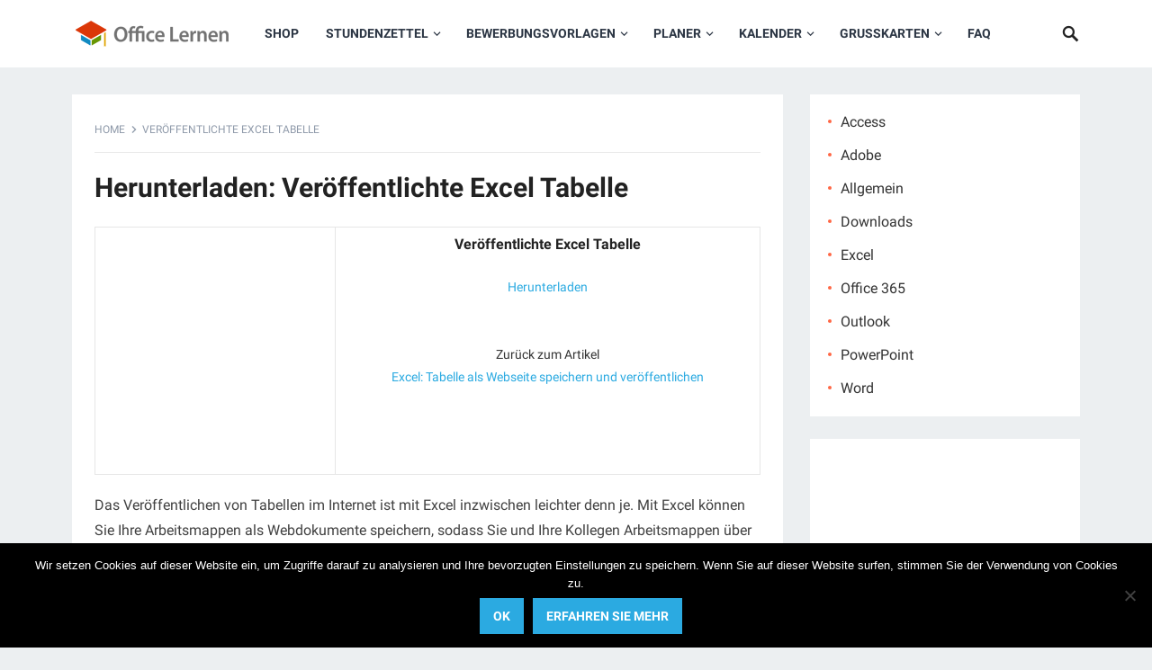

--- FILE ---
content_type: text/html; charset=utf-8
request_url: https://www.google.com/recaptcha/api2/anchor?ar=1&k=6LfubBcTAAAAAFBESD4_NrTc1Q_6fmo2I71dB6wo&co=aHR0cHM6Ly9vZmZpY2UtbGVybmVuLmNvbTo0NDM.&hl=en&v=PoyoqOPhxBO7pBk68S4YbpHZ&theme=light&size=normal&anchor-ms=20000&execute-ms=30000&cb=74bkicmegkw
body_size: 49507
content:
<!DOCTYPE HTML><html dir="ltr" lang="en"><head><meta http-equiv="Content-Type" content="text/html; charset=UTF-8">
<meta http-equiv="X-UA-Compatible" content="IE=edge">
<title>reCAPTCHA</title>
<style type="text/css">
/* cyrillic-ext */
@font-face {
  font-family: 'Roboto';
  font-style: normal;
  font-weight: 400;
  font-stretch: 100%;
  src: url(//fonts.gstatic.com/s/roboto/v48/KFO7CnqEu92Fr1ME7kSn66aGLdTylUAMa3GUBHMdazTgWw.woff2) format('woff2');
  unicode-range: U+0460-052F, U+1C80-1C8A, U+20B4, U+2DE0-2DFF, U+A640-A69F, U+FE2E-FE2F;
}
/* cyrillic */
@font-face {
  font-family: 'Roboto';
  font-style: normal;
  font-weight: 400;
  font-stretch: 100%;
  src: url(//fonts.gstatic.com/s/roboto/v48/KFO7CnqEu92Fr1ME7kSn66aGLdTylUAMa3iUBHMdazTgWw.woff2) format('woff2');
  unicode-range: U+0301, U+0400-045F, U+0490-0491, U+04B0-04B1, U+2116;
}
/* greek-ext */
@font-face {
  font-family: 'Roboto';
  font-style: normal;
  font-weight: 400;
  font-stretch: 100%;
  src: url(//fonts.gstatic.com/s/roboto/v48/KFO7CnqEu92Fr1ME7kSn66aGLdTylUAMa3CUBHMdazTgWw.woff2) format('woff2');
  unicode-range: U+1F00-1FFF;
}
/* greek */
@font-face {
  font-family: 'Roboto';
  font-style: normal;
  font-weight: 400;
  font-stretch: 100%;
  src: url(//fonts.gstatic.com/s/roboto/v48/KFO7CnqEu92Fr1ME7kSn66aGLdTylUAMa3-UBHMdazTgWw.woff2) format('woff2');
  unicode-range: U+0370-0377, U+037A-037F, U+0384-038A, U+038C, U+038E-03A1, U+03A3-03FF;
}
/* math */
@font-face {
  font-family: 'Roboto';
  font-style: normal;
  font-weight: 400;
  font-stretch: 100%;
  src: url(//fonts.gstatic.com/s/roboto/v48/KFO7CnqEu92Fr1ME7kSn66aGLdTylUAMawCUBHMdazTgWw.woff2) format('woff2');
  unicode-range: U+0302-0303, U+0305, U+0307-0308, U+0310, U+0312, U+0315, U+031A, U+0326-0327, U+032C, U+032F-0330, U+0332-0333, U+0338, U+033A, U+0346, U+034D, U+0391-03A1, U+03A3-03A9, U+03B1-03C9, U+03D1, U+03D5-03D6, U+03F0-03F1, U+03F4-03F5, U+2016-2017, U+2034-2038, U+203C, U+2040, U+2043, U+2047, U+2050, U+2057, U+205F, U+2070-2071, U+2074-208E, U+2090-209C, U+20D0-20DC, U+20E1, U+20E5-20EF, U+2100-2112, U+2114-2115, U+2117-2121, U+2123-214F, U+2190, U+2192, U+2194-21AE, U+21B0-21E5, U+21F1-21F2, U+21F4-2211, U+2213-2214, U+2216-22FF, U+2308-230B, U+2310, U+2319, U+231C-2321, U+2336-237A, U+237C, U+2395, U+239B-23B7, U+23D0, U+23DC-23E1, U+2474-2475, U+25AF, U+25B3, U+25B7, U+25BD, U+25C1, U+25CA, U+25CC, U+25FB, U+266D-266F, U+27C0-27FF, U+2900-2AFF, U+2B0E-2B11, U+2B30-2B4C, U+2BFE, U+3030, U+FF5B, U+FF5D, U+1D400-1D7FF, U+1EE00-1EEFF;
}
/* symbols */
@font-face {
  font-family: 'Roboto';
  font-style: normal;
  font-weight: 400;
  font-stretch: 100%;
  src: url(//fonts.gstatic.com/s/roboto/v48/KFO7CnqEu92Fr1ME7kSn66aGLdTylUAMaxKUBHMdazTgWw.woff2) format('woff2');
  unicode-range: U+0001-000C, U+000E-001F, U+007F-009F, U+20DD-20E0, U+20E2-20E4, U+2150-218F, U+2190, U+2192, U+2194-2199, U+21AF, U+21E6-21F0, U+21F3, U+2218-2219, U+2299, U+22C4-22C6, U+2300-243F, U+2440-244A, U+2460-24FF, U+25A0-27BF, U+2800-28FF, U+2921-2922, U+2981, U+29BF, U+29EB, U+2B00-2BFF, U+4DC0-4DFF, U+FFF9-FFFB, U+10140-1018E, U+10190-1019C, U+101A0, U+101D0-101FD, U+102E0-102FB, U+10E60-10E7E, U+1D2C0-1D2D3, U+1D2E0-1D37F, U+1F000-1F0FF, U+1F100-1F1AD, U+1F1E6-1F1FF, U+1F30D-1F30F, U+1F315, U+1F31C, U+1F31E, U+1F320-1F32C, U+1F336, U+1F378, U+1F37D, U+1F382, U+1F393-1F39F, U+1F3A7-1F3A8, U+1F3AC-1F3AF, U+1F3C2, U+1F3C4-1F3C6, U+1F3CA-1F3CE, U+1F3D4-1F3E0, U+1F3ED, U+1F3F1-1F3F3, U+1F3F5-1F3F7, U+1F408, U+1F415, U+1F41F, U+1F426, U+1F43F, U+1F441-1F442, U+1F444, U+1F446-1F449, U+1F44C-1F44E, U+1F453, U+1F46A, U+1F47D, U+1F4A3, U+1F4B0, U+1F4B3, U+1F4B9, U+1F4BB, U+1F4BF, U+1F4C8-1F4CB, U+1F4D6, U+1F4DA, U+1F4DF, U+1F4E3-1F4E6, U+1F4EA-1F4ED, U+1F4F7, U+1F4F9-1F4FB, U+1F4FD-1F4FE, U+1F503, U+1F507-1F50B, U+1F50D, U+1F512-1F513, U+1F53E-1F54A, U+1F54F-1F5FA, U+1F610, U+1F650-1F67F, U+1F687, U+1F68D, U+1F691, U+1F694, U+1F698, U+1F6AD, U+1F6B2, U+1F6B9-1F6BA, U+1F6BC, U+1F6C6-1F6CF, U+1F6D3-1F6D7, U+1F6E0-1F6EA, U+1F6F0-1F6F3, U+1F6F7-1F6FC, U+1F700-1F7FF, U+1F800-1F80B, U+1F810-1F847, U+1F850-1F859, U+1F860-1F887, U+1F890-1F8AD, U+1F8B0-1F8BB, U+1F8C0-1F8C1, U+1F900-1F90B, U+1F93B, U+1F946, U+1F984, U+1F996, U+1F9E9, U+1FA00-1FA6F, U+1FA70-1FA7C, U+1FA80-1FA89, U+1FA8F-1FAC6, U+1FACE-1FADC, U+1FADF-1FAE9, U+1FAF0-1FAF8, U+1FB00-1FBFF;
}
/* vietnamese */
@font-face {
  font-family: 'Roboto';
  font-style: normal;
  font-weight: 400;
  font-stretch: 100%;
  src: url(//fonts.gstatic.com/s/roboto/v48/KFO7CnqEu92Fr1ME7kSn66aGLdTylUAMa3OUBHMdazTgWw.woff2) format('woff2');
  unicode-range: U+0102-0103, U+0110-0111, U+0128-0129, U+0168-0169, U+01A0-01A1, U+01AF-01B0, U+0300-0301, U+0303-0304, U+0308-0309, U+0323, U+0329, U+1EA0-1EF9, U+20AB;
}
/* latin-ext */
@font-face {
  font-family: 'Roboto';
  font-style: normal;
  font-weight: 400;
  font-stretch: 100%;
  src: url(//fonts.gstatic.com/s/roboto/v48/KFO7CnqEu92Fr1ME7kSn66aGLdTylUAMa3KUBHMdazTgWw.woff2) format('woff2');
  unicode-range: U+0100-02BA, U+02BD-02C5, U+02C7-02CC, U+02CE-02D7, U+02DD-02FF, U+0304, U+0308, U+0329, U+1D00-1DBF, U+1E00-1E9F, U+1EF2-1EFF, U+2020, U+20A0-20AB, U+20AD-20C0, U+2113, U+2C60-2C7F, U+A720-A7FF;
}
/* latin */
@font-face {
  font-family: 'Roboto';
  font-style: normal;
  font-weight: 400;
  font-stretch: 100%;
  src: url(//fonts.gstatic.com/s/roboto/v48/KFO7CnqEu92Fr1ME7kSn66aGLdTylUAMa3yUBHMdazQ.woff2) format('woff2');
  unicode-range: U+0000-00FF, U+0131, U+0152-0153, U+02BB-02BC, U+02C6, U+02DA, U+02DC, U+0304, U+0308, U+0329, U+2000-206F, U+20AC, U+2122, U+2191, U+2193, U+2212, U+2215, U+FEFF, U+FFFD;
}
/* cyrillic-ext */
@font-face {
  font-family: 'Roboto';
  font-style: normal;
  font-weight: 500;
  font-stretch: 100%;
  src: url(//fonts.gstatic.com/s/roboto/v48/KFO7CnqEu92Fr1ME7kSn66aGLdTylUAMa3GUBHMdazTgWw.woff2) format('woff2');
  unicode-range: U+0460-052F, U+1C80-1C8A, U+20B4, U+2DE0-2DFF, U+A640-A69F, U+FE2E-FE2F;
}
/* cyrillic */
@font-face {
  font-family: 'Roboto';
  font-style: normal;
  font-weight: 500;
  font-stretch: 100%;
  src: url(//fonts.gstatic.com/s/roboto/v48/KFO7CnqEu92Fr1ME7kSn66aGLdTylUAMa3iUBHMdazTgWw.woff2) format('woff2');
  unicode-range: U+0301, U+0400-045F, U+0490-0491, U+04B0-04B1, U+2116;
}
/* greek-ext */
@font-face {
  font-family: 'Roboto';
  font-style: normal;
  font-weight: 500;
  font-stretch: 100%;
  src: url(//fonts.gstatic.com/s/roboto/v48/KFO7CnqEu92Fr1ME7kSn66aGLdTylUAMa3CUBHMdazTgWw.woff2) format('woff2');
  unicode-range: U+1F00-1FFF;
}
/* greek */
@font-face {
  font-family: 'Roboto';
  font-style: normal;
  font-weight: 500;
  font-stretch: 100%;
  src: url(//fonts.gstatic.com/s/roboto/v48/KFO7CnqEu92Fr1ME7kSn66aGLdTylUAMa3-UBHMdazTgWw.woff2) format('woff2');
  unicode-range: U+0370-0377, U+037A-037F, U+0384-038A, U+038C, U+038E-03A1, U+03A3-03FF;
}
/* math */
@font-face {
  font-family: 'Roboto';
  font-style: normal;
  font-weight: 500;
  font-stretch: 100%;
  src: url(//fonts.gstatic.com/s/roboto/v48/KFO7CnqEu92Fr1ME7kSn66aGLdTylUAMawCUBHMdazTgWw.woff2) format('woff2');
  unicode-range: U+0302-0303, U+0305, U+0307-0308, U+0310, U+0312, U+0315, U+031A, U+0326-0327, U+032C, U+032F-0330, U+0332-0333, U+0338, U+033A, U+0346, U+034D, U+0391-03A1, U+03A3-03A9, U+03B1-03C9, U+03D1, U+03D5-03D6, U+03F0-03F1, U+03F4-03F5, U+2016-2017, U+2034-2038, U+203C, U+2040, U+2043, U+2047, U+2050, U+2057, U+205F, U+2070-2071, U+2074-208E, U+2090-209C, U+20D0-20DC, U+20E1, U+20E5-20EF, U+2100-2112, U+2114-2115, U+2117-2121, U+2123-214F, U+2190, U+2192, U+2194-21AE, U+21B0-21E5, U+21F1-21F2, U+21F4-2211, U+2213-2214, U+2216-22FF, U+2308-230B, U+2310, U+2319, U+231C-2321, U+2336-237A, U+237C, U+2395, U+239B-23B7, U+23D0, U+23DC-23E1, U+2474-2475, U+25AF, U+25B3, U+25B7, U+25BD, U+25C1, U+25CA, U+25CC, U+25FB, U+266D-266F, U+27C0-27FF, U+2900-2AFF, U+2B0E-2B11, U+2B30-2B4C, U+2BFE, U+3030, U+FF5B, U+FF5D, U+1D400-1D7FF, U+1EE00-1EEFF;
}
/* symbols */
@font-face {
  font-family: 'Roboto';
  font-style: normal;
  font-weight: 500;
  font-stretch: 100%;
  src: url(//fonts.gstatic.com/s/roboto/v48/KFO7CnqEu92Fr1ME7kSn66aGLdTylUAMaxKUBHMdazTgWw.woff2) format('woff2');
  unicode-range: U+0001-000C, U+000E-001F, U+007F-009F, U+20DD-20E0, U+20E2-20E4, U+2150-218F, U+2190, U+2192, U+2194-2199, U+21AF, U+21E6-21F0, U+21F3, U+2218-2219, U+2299, U+22C4-22C6, U+2300-243F, U+2440-244A, U+2460-24FF, U+25A0-27BF, U+2800-28FF, U+2921-2922, U+2981, U+29BF, U+29EB, U+2B00-2BFF, U+4DC0-4DFF, U+FFF9-FFFB, U+10140-1018E, U+10190-1019C, U+101A0, U+101D0-101FD, U+102E0-102FB, U+10E60-10E7E, U+1D2C0-1D2D3, U+1D2E0-1D37F, U+1F000-1F0FF, U+1F100-1F1AD, U+1F1E6-1F1FF, U+1F30D-1F30F, U+1F315, U+1F31C, U+1F31E, U+1F320-1F32C, U+1F336, U+1F378, U+1F37D, U+1F382, U+1F393-1F39F, U+1F3A7-1F3A8, U+1F3AC-1F3AF, U+1F3C2, U+1F3C4-1F3C6, U+1F3CA-1F3CE, U+1F3D4-1F3E0, U+1F3ED, U+1F3F1-1F3F3, U+1F3F5-1F3F7, U+1F408, U+1F415, U+1F41F, U+1F426, U+1F43F, U+1F441-1F442, U+1F444, U+1F446-1F449, U+1F44C-1F44E, U+1F453, U+1F46A, U+1F47D, U+1F4A3, U+1F4B0, U+1F4B3, U+1F4B9, U+1F4BB, U+1F4BF, U+1F4C8-1F4CB, U+1F4D6, U+1F4DA, U+1F4DF, U+1F4E3-1F4E6, U+1F4EA-1F4ED, U+1F4F7, U+1F4F9-1F4FB, U+1F4FD-1F4FE, U+1F503, U+1F507-1F50B, U+1F50D, U+1F512-1F513, U+1F53E-1F54A, U+1F54F-1F5FA, U+1F610, U+1F650-1F67F, U+1F687, U+1F68D, U+1F691, U+1F694, U+1F698, U+1F6AD, U+1F6B2, U+1F6B9-1F6BA, U+1F6BC, U+1F6C6-1F6CF, U+1F6D3-1F6D7, U+1F6E0-1F6EA, U+1F6F0-1F6F3, U+1F6F7-1F6FC, U+1F700-1F7FF, U+1F800-1F80B, U+1F810-1F847, U+1F850-1F859, U+1F860-1F887, U+1F890-1F8AD, U+1F8B0-1F8BB, U+1F8C0-1F8C1, U+1F900-1F90B, U+1F93B, U+1F946, U+1F984, U+1F996, U+1F9E9, U+1FA00-1FA6F, U+1FA70-1FA7C, U+1FA80-1FA89, U+1FA8F-1FAC6, U+1FACE-1FADC, U+1FADF-1FAE9, U+1FAF0-1FAF8, U+1FB00-1FBFF;
}
/* vietnamese */
@font-face {
  font-family: 'Roboto';
  font-style: normal;
  font-weight: 500;
  font-stretch: 100%;
  src: url(//fonts.gstatic.com/s/roboto/v48/KFO7CnqEu92Fr1ME7kSn66aGLdTylUAMa3OUBHMdazTgWw.woff2) format('woff2');
  unicode-range: U+0102-0103, U+0110-0111, U+0128-0129, U+0168-0169, U+01A0-01A1, U+01AF-01B0, U+0300-0301, U+0303-0304, U+0308-0309, U+0323, U+0329, U+1EA0-1EF9, U+20AB;
}
/* latin-ext */
@font-face {
  font-family: 'Roboto';
  font-style: normal;
  font-weight: 500;
  font-stretch: 100%;
  src: url(//fonts.gstatic.com/s/roboto/v48/KFO7CnqEu92Fr1ME7kSn66aGLdTylUAMa3KUBHMdazTgWw.woff2) format('woff2');
  unicode-range: U+0100-02BA, U+02BD-02C5, U+02C7-02CC, U+02CE-02D7, U+02DD-02FF, U+0304, U+0308, U+0329, U+1D00-1DBF, U+1E00-1E9F, U+1EF2-1EFF, U+2020, U+20A0-20AB, U+20AD-20C0, U+2113, U+2C60-2C7F, U+A720-A7FF;
}
/* latin */
@font-face {
  font-family: 'Roboto';
  font-style: normal;
  font-weight: 500;
  font-stretch: 100%;
  src: url(//fonts.gstatic.com/s/roboto/v48/KFO7CnqEu92Fr1ME7kSn66aGLdTylUAMa3yUBHMdazQ.woff2) format('woff2');
  unicode-range: U+0000-00FF, U+0131, U+0152-0153, U+02BB-02BC, U+02C6, U+02DA, U+02DC, U+0304, U+0308, U+0329, U+2000-206F, U+20AC, U+2122, U+2191, U+2193, U+2212, U+2215, U+FEFF, U+FFFD;
}
/* cyrillic-ext */
@font-face {
  font-family: 'Roboto';
  font-style: normal;
  font-weight: 900;
  font-stretch: 100%;
  src: url(//fonts.gstatic.com/s/roboto/v48/KFO7CnqEu92Fr1ME7kSn66aGLdTylUAMa3GUBHMdazTgWw.woff2) format('woff2');
  unicode-range: U+0460-052F, U+1C80-1C8A, U+20B4, U+2DE0-2DFF, U+A640-A69F, U+FE2E-FE2F;
}
/* cyrillic */
@font-face {
  font-family: 'Roboto';
  font-style: normal;
  font-weight: 900;
  font-stretch: 100%;
  src: url(//fonts.gstatic.com/s/roboto/v48/KFO7CnqEu92Fr1ME7kSn66aGLdTylUAMa3iUBHMdazTgWw.woff2) format('woff2');
  unicode-range: U+0301, U+0400-045F, U+0490-0491, U+04B0-04B1, U+2116;
}
/* greek-ext */
@font-face {
  font-family: 'Roboto';
  font-style: normal;
  font-weight: 900;
  font-stretch: 100%;
  src: url(//fonts.gstatic.com/s/roboto/v48/KFO7CnqEu92Fr1ME7kSn66aGLdTylUAMa3CUBHMdazTgWw.woff2) format('woff2');
  unicode-range: U+1F00-1FFF;
}
/* greek */
@font-face {
  font-family: 'Roboto';
  font-style: normal;
  font-weight: 900;
  font-stretch: 100%;
  src: url(//fonts.gstatic.com/s/roboto/v48/KFO7CnqEu92Fr1ME7kSn66aGLdTylUAMa3-UBHMdazTgWw.woff2) format('woff2');
  unicode-range: U+0370-0377, U+037A-037F, U+0384-038A, U+038C, U+038E-03A1, U+03A3-03FF;
}
/* math */
@font-face {
  font-family: 'Roboto';
  font-style: normal;
  font-weight: 900;
  font-stretch: 100%;
  src: url(//fonts.gstatic.com/s/roboto/v48/KFO7CnqEu92Fr1ME7kSn66aGLdTylUAMawCUBHMdazTgWw.woff2) format('woff2');
  unicode-range: U+0302-0303, U+0305, U+0307-0308, U+0310, U+0312, U+0315, U+031A, U+0326-0327, U+032C, U+032F-0330, U+0332-0333, U+0338, U+033A, U+0346, U+034D, U+0391-03A1, U+03A3-03A9, U+03B1-03C9, U+03D1, U+03D5-03D6, U+03F0-03F1, U+03F4-03F5, U+2016-2017, U+2034-2038, U+203C, U+2040, U+2043, U+2047, U+2050, U+2057, U+205F, U+2070-2071, U+2074-208E, U+2090-209C, U+20D0-20DC, U+20E1, U+20E5-20EF, U+2100-2112, U+2114-2115, U+2117-2121, U+2123-214F, U+2190, U+2192, U+2194-21AE, U+21B0-21E5, U+21F1-21F2, U+21F4-2211, U+2213-2214, U+2216-22FF, U+2308-230B, U+2310, U+2319, U+231C-2321, U+2336-237A, U+237C, U+2395, U+239B-23B7, U+23D0, U+23DC-23E1, U+2474-2475, U+25AF, U+25B3, U+25B7, U+25BD, U+25C1, U+25CA, U+25CC, U+25FB, U+266D-266F, U+27C0-27FF, U+2900-2AFF, U+2B0E-2B11, U+2B30-2B4C, U+2BFE, U+3030, U+FF5B, U+FF5D, U+1D400-1D7FF, U+1EE00-1EEFF;
}
/* symbols */
@font-face {
  font-family: 'Roboto';
  font-style: normal;
  font-weight: 900;
  font-stretch: 100%;
  src: url(//fonts.gstatic.com/s/roboto/v48/KFO7CnqEu92Fr1ME7kSn66aGLdTylUAMaxKUBHMdazTgWw.woff2) format('woff2');
  unicode-range: U+0001-000C, U+000E-001F, U+007F-009F, U+20DD-20E0, U+20E2-20E4, U+2150-218F, U+2190, U+2192, U+2194-2199, U+21AF, U+21E6-21F0, U+21F3, U+2218-2219, U+2299, U+22C4-22C6, U+2300-243F, U+2440-244A, U+2460-24FF, U+25A0-27BF, U+2800-28FF, U+2921-2922, U+2981, U+29BF, U+29EB, U+2B00-2BFF, U+4DC0-4DFF, U+FFF9-FFFB, U+10140-1018E, U+10190-1019C, U+101A0, U+101D0-101FD, U+102E0-102FB, U+10E60-10E7E, U+1D2C0-1D2D3, U+1D2E0-1D37F, U+1F000-1F0FF, U+1F100-1F1AD, U+1F1E6-1F1FF, U+1F30D-1F30F, U+1F315, U+1F31C, U+1F31E, U+1F320-1F32C, U+1F336, U+1F378, U+1F37D, U+1F382, U+1F393-1F39F, U+1F3A7-1F3A8, U+1F3AC-1F3AF, U+1F3C2, U+1F3C4-1F3C6, U+1F3CA-1F3CE, U+1F3D4-1F3E0, U+1F3ED, U+1F3F1-1F3F3, U+1F3F5-1F3F7, U+1F408, U+1F415, U+1F41F, U+1F426, U+1F43F, U+1F441-1F442, U+1F444, U+1F446-1F449, U+1F44C-1F44E, U+1F453, U+1F46A, U+1F47D, U+1F4A3, U+1F4B0, U+1F4B3, U+1F4B9, U+1F4BB, U+1F4BF, U+1F4C8-1F4CB, U+1F4D6, U+1F4DA, U+1F4DF, U+1F4E3-1F4E6, U+1F4EA-1F4ED, U+1F4F7, U+1F4F9-1F4FB, U+1F4FD-1F4FE, U+1F503, U+1F507-1F50B, U+1F50D, U+1F512-1F513, U+1F53E-1F54A, U+1F54F-1F5FA, U+1F610, U+1F650-1F67F, U+1F687, U+1F68D, U+1F691, U+1F694, U+1F698, U+1F6AD, U+1F6B2, U+1F6B9-1F6BA, U+1F6BC, U+1F6C6-1F6CF, U+1F6D3-1F6D7, U+1F6E0-1F6EA, U+1F6F0-1F6F3, U+1F6F7-1F6FC, U+1F700-1F7FF, U+1F800-1F80B, U+1F810-1F847, U+1F850-1F859, U+1F860-1F887, U+1F890-1F8AD, U+1F8B0-1F8BB, U+1F8C0-1F8C1, U+1F900-1F90B, U+1F93B, U+1F946, U+1F984, U+1F996, U+1F9E9, U+1FA00-1FA6F, U+1FA70-1FA7C, U+1FA80-1FA89, U+1FA8F-1FAC6, U+1FACE-1FADC, U+1FADF-1FAE9, U+1FAF0-1FAF8, U+1FB00-1FBFF;
}
/* vietnamese */
@font-face {
  font-family: 'Roboto';
  font-style: normal;
  font-weight: 900;
  font-stretch: 100%;
  src: url(//fonts.gstatic.com/s/roboto/v48/KFO7CnqEu92Fr1ME7kSn66aGLdTylUAMa3OUBHMdazTgWw.woff2) format('woff2');
  unicode-range: U+0102-0103, U+0110-0111, U+0128-0129, U+0168-0169, U+01A0-01A1, U+01AF-01B0, U+0300-0301, U+0303-0304, U+0308-0309, U+0323, U+0329, U+1EA0-1EF9, U+20AB;
}
/* latin-ext */
@font-face {
  font-family: 'Roboto';
  font-style: normal;
  font-weight: 900;
  font-stretch: 100%;
  src: url(//fonts.gstatic.com/s/roboto/v48/KFO7CnqEu92Fr1ME7kSn66aGLdTylUAMa3KUBHMdazTgWw.woff2) format('woff2');
  unicode-range: U+0100-02BA, U+02BD-02C5, U+02C7-02CC, U+02CE-02D7, U+02DD-02FF, U+0304, U+0308, U+0329, U+1D00-1DBF, U+1E00-1E9F, U+1EF2-1EFF, U+2020, U+20A0-20AB, U+20AD-20C0, U+2113, U+2C60-2C7F, U+A720-A7FF;
}
/* latin */
@font-face {
  font-family: 'Roboto';
  font-style: normal;
  font-weight: 900;
  font-stretch: 100%;
  src: url(//fonts.gstatic.com/s/roboto/v48/KFO7CnqEu92Fr1ME7kSn66aGLdTylUAMa3yUBHMdazQ.woff2) format('woff2');
  unicode-range: U+0000-00FF, U+0131, U+0152-0153, U+02BB-02BC, U+02C6, U+02DA, U+02DC, U+0304, U+0308, U+0329, U+2000-206F, U+20AC, U+2122, U+2191, U+2193, U+2212, U+2215, U+FEFF, U+FFFD;
}

</style>
<link rel="stylesheet" type="text/css" href="https://www.gstatic.com/recaptcha/releases/PoyoqOPhxBO7pBk68S4YbpHZ/styles__ltr.css">
<script nonce="CUamhdrZZAlsgaRmQGrzow" type="text/javascript">window['__recaptcha_api'] = 'https://www.google.com/recaptcha/api2/';</script>
<script type="text/javascript" src="https://www.gstatic.com/recaptcha/releases/PoyoqOPhxBO7pBk68S4YbpHZ/recaptcha__en.js" nonce="CUamhdrZZAlsgaRmQGrzow">
      
    </script></head>
<body><div id="rc-anchor-alert" class="rc-anchor-alert"></div>
<input type="hidden" id="recaptcha-token" value="[base64]">
<script type="text/javascript" nonce="CUamhdrZZAlsgaRmQGrzow">
      recaptcha.anchor.Main.init("[\x22ainput\x22,[\x22bgdata\x22,\x22\x22,\[base64]/[base64]/[base64]/[base64]/[base64]/UltsKytdPUU6KEU8MjA0OD9SW2wrK109RT4+NnwxOTI6KChFJjY0NTEyKT09NTUyOTYmJk0rMTxjLmxlbmd0aCYmKGMuY2hhckNvZGVBdChNKzEpJjY0NTEyKT09NTYzMjA/[base64]/[base64]/[base64]/[base64]/[base64]/[base64]/[base64]\x22,\[base64]\\u003d\x22,\x22al8gwp/CpMOmC8Kue8KvW2sBw4bCjyUlDBY/wo3CswzDqMKhw47DhX7CgsOcOTbCqsKiDMKzworCtkhtYsKjM8ORS8KvCsOrw7LCtE/[base64]/CisKAwphFwrTDhUvCoCnCqsKaw4BrdFVYe3zCsm7CiD7Cr8K5wozDnsOPHsOuUcOHwokHMcKVwpBLw7drwoBOwoh0O8Ozw4zCtiHClMK9RXcXHcKLwpbDtA9DwoNgesKdAsOnWzLCgXRHFFPCuj5xw5YUR8KaE8KDw63Dt23ClTDDkMK7ecO9wpTCpW/ClELCsEPCmA5aKsKQwrHCnCUIwoVfw6zCiFlADUo0BA0wwqjDozbDusOZSh7CtMOqWBdawrw9wqN9wpFgwr3DjGgJw7LDoDXCn8OvAlXCsC40wozClDgcA0TCrAcEcMOETVjCgHEIw77DqsKkwpAndVbCqU0LM8KaP8OvwoTDkiDCuFDDqsO2RMKcw77CocO7w7VbMR/DuMKpRMKhw6RlOsOdw5sfwqTCm8KOH8Krw4UHw7srf8OWU2TCs8O+wrdNw4zCqsKWw7fDh8O7IBvDnsKHBS/CpV7CmkjClMKtw5IsesOhclxfJTp2J0EIw7fCoSEjw4bDqmrDjsOswp8Sw7HCtW4fFj3DuE8fB1PDiAk1w4oPOCPCpcOdwpLCtSxYw5lfw6DDl8KIwoPCt3HCicOiwroPwp/CtcO9aMKnAA0Aw4sbBcKzXcKvXi5PSsKkwp/CpD3Dmlpsw6BRI8K7w63Dn8OSw55TWMOnw6nCk0LCnkouQ2Q/w6FnAlDChMK9w7FsMihIXnEdwptBw5wAAcKUDC9VwrM4w7tifADDvMOxwpNVw4TDjnheXsOrR21/[base64]/[base64]/[base64]/wrrDs8O9UMKxbMOxU10nwo/DocKew7fCpcKhwpBRw5rCkcOffickGsKVJcOhFRZeworDnMOYd8OZdClLw7LCj1LCrGAGJsK2XjxNwoXCo8KOw6DDnXRuwp8ewr7Dl3nChX3CsMOMwprCowBjTMKzwoTCvhLCuz4ww6J2wpHDksOlSws9w5ohwobDtsOBw5NkIG/DqcOfPsK6I8KpMj8BcCISHsKfw7QYKh7Cr8KxB8KrasKwwqLCusORw7dqLcODVsK4NWIRbcKFT8OHE8Kqw5VKCMOjwpfCucOjfl3CllnDqMK/ScOGwpAtwrXDjcOGw57DvsKsC2fCucOgA1XCh8Kzw6TCvMOHcELCv8OwLMKzwqtwwq/Cl8OuEkbDuSclYsOGwoLDvTHCsWMEYyPDvsO6fVPChifCo8OJAgEsNkjDnyTCu8K7UTTDm3rDh8O+csObw7Ypw5rDrsO6wrRUw7fDhCRFwo3CnBzChgvDkcOsw608dBLCscKSw7PCkTXDh8KFM8Oxwrw6BsO+OUHCssKuwpLDmn/DsW9MwqRLF1wXbmIHwos2wpjCm1t4JcOlw5pCecKUw7/CqMOewp7Diy5lwooMw6Mkw59ibjrDsRY8CsKEwqnDrhTDtRVHDmHCnsOVP8Oow77DrlTCg2ZKw68zwq/CuCbDnjvCscOgEMOgwqQ7CFTCs8OHM8K/QMKjc8O2SMO8OcKtw4PCgH1Ow6F4UnIJwrd/wpI4NHMZKMKmBcOTw7jDp8KZF1LCnxZHUi/DoC7CnGzDuMKaXsKff1fDvStnV8K3wrzDq8Kmw6YXelVHwpU0RAjCrEBSwrtVw5l/wqDCn1vDiMO9wpLDvWXDjU1bwpbDgsKyU8O+Nk3Dn8K9w4oQwpvCnj8hfcKAO8Kzwrkhw5wNwpEKK8KWYRIXwq7Dg8K7w7XCkFDCrsK/wrYiw45icn8dwqsVLm0efsKAwpTCgCnCv8OFM8O3woxxwpfDkQQawrLDicKTwr9cAsO+eMKHwpNGw6XDicKpJ8KiFSIBwooPwr/CmsO3HMO7wp/[base64]/[base64]/DcOZeMOSSsKjwpPCgsOEwqIawp/DpE8lw6M2w53CisK5ZcKJIXgDwoHDvzRfZkNkXhEiw6dZcsO0w5/DpGTDkU/Dvhw/[base64]/Dn8K6NMK5w7ZBIH7ChSrCnGldw6zDjQbDj8Oew7NTCCxZGRt4d10GMsOdwogvb1vClMOQw5HDqsKQw7fDsE3Cv8KZw4XDo8KHw7g6YXbDiTMGw4XCjcO2JcOKw4HDhjHCrUwdwoMvwpttbcOjwoHDh8O/TBBSJDrDoABSwqvDtMKlw7l/[base64]/wr7CtcKvw7zDksKvw6wOwqpcw6zCgsKFOcKkwofDtUk5RW/CgcOwwpBQw5d8wr5PwrHCqhUNRwZtPkFRZsOiEMOad8KgwovCl8KrU8OGw4powoVkw5UYCgDDsDgoTBnCrDXCssKDw5TCs19jUsOxw4rChcKyYsKxwrbClWVnwrrCq20Hw6RJHcK8LWbCkGRwbsOTDMK1AsKUw50wwqkLXcKmw4/Ci8OVVHrCn8KMw77CusOiw7sdwoM0Tl8/wr3Dol4rHcKXecKLcMOdw6MLXQvDk25LGiN7wo3Cj8KWw5RQScKNBjdGP1sMPMODWiNvZcOMWcKrJHlDHMKFw6LCpcKpwp/[base64]/[base64]/[base64]/CkMOTNcKyw6LDtFjDnB5Kw7DDrzLDiF7CosOLwrLCrDZOcnPDsMOLwoB+wpNPBsK3GXHCkcKkwofDhRspIHnDnMOow6xoSFLCtMK6wopcw6zDvcOwVFJAbsKbw71/w6PDjcOXKsKow77CpsKdw4Z6AWRowpzDi3fCvcKZwqLCuMO4HcO4wpDCnRdfw7XCtn02wqPCtnQHwqMtwrrDnFkUwqA6w4/[base64]/[base64]/DsXgUXcOoWcKvGjbDjQ3Dg2LDksOdRTXCvRp4wqNRwoLDvMKwEHZBwqUhw6PCrk/DgRHDlCrDosO5cwjCsXJ0ERghw4xDwoHChcOlcU1ew4AHNF4KfggKPjXDucKswoDDuU/DshVLKjRYwqrDsUvDhwLCgcOnO3LDmsKSSCPCjsKaBjMmKRhbG2hMJU/DmR0OwrUFwoErEsO+dcODwpHDrTRTNsOGYmjCrcK4wq/CvcOswobDk8OHw5zDqSbDj8KhZ8K7w7MXw6fCp1fDq1HDiXssw757b8OVHG7DgsKFw6plZcKiFGDCsAkEw5vDocOddcKDwqlCI8Ouwppzf8Oww68TLcKpNsOifQRhw5HCvw7Dn8KTHsKTwr/Dv8KmwoZvwp7CrUrCrsKzw7nCkF3DkMKQwoFRw7jDiQsBw4pEJWrDlcKVwp3CnnA3JMK4HcKwaDYnElLClsOGw5LCr8OqwqFTwrLDmMORbCM1wqXCvH/CgsKYw6shEcKlwpHDkcKFLQ/[base64]/wqvCg8OETMOxw5NGNcKTDcOww7cdw65kw6bCicOPwq8+wq7Cg8Ocwq3Dn8KiIMOywq4jV1EIZsK6T3PCqEDDpG7Dq8KtJlgNwoYgw6wdw7/DljJNw7bDp8KWwqkSRcO7wo/[base64]/DoF3DpcOiw4vCpVkJw6bCrGHDk8O3w68uV8KSMsOLw4vCs2NnNMKqw6AdJMOCw5hpwodBelApwr3CpMOIwp0PY8OXw57DjApEeMOtw7YfBsKzwqJwWMO/woLCrE7CnsOXSsO2KFHDvTUZw6/CukLDsnkcw5p9V1BvdiNjw59Ify9pw6/DmQZrPMOaWsKALgFNFCbDrMKowohrwoPDomgZw7zDtCQqS8KwQMKHQmjCmlXCo8KfEcKNwpbDs8O4DMO7U8KfOEZ/wqlPw6XCuShDKsKjw6oZw5vCv8OMESzDr8O7wrR9GF/CmyR1w7LDn1HDoMO1KsOgKMOLWcOrPxLDnWwKEcKiSsOCwrbDuRduPsOTw6NuPibDosODw4zDh8KtJRBNw5nCsUHDs0Bhw4gZwohiw6zCrE4tw5BYwoR1w5bCuMOWwql7HSBeHlVxWFzDojvCksOawrc/[base64]/WDh9w7EJL1vCr8KIwqt5wrJFwq3DksKqw6UTwqtFwpfCt8KGwqLCv23Dl8KNTgNTX0NhwoBzwrpIecKQw6/Cl0hfCE3Ch8OWwqFhwpFzdcKcwr9FRVzCpQl8woUmwrDCnSjDpyMrw63CuGrCux3CuMODwq4KKR0lw5lNasO8RcKYwrDCukzCuUrCtiHDnMKvw5/[base64]/w43DnCBxw5zDig96WhYoFErCgsKDKQp2b8OUWwsYw5VnCTAraFZlQCQUwrTDvcKFwrTDg0rDkzxbwqYDw57ClGXCnMOOwrkSBgNPL8KYw4DCnwl7w5nDqMKeakLCmcOJMcKlwrpWwojDo3wYaDYqFmbClEFaNcOSwoM8w4V4wptgwrnCvMOdw6RxVlNJEMKgw4h/[base64]/ClQYTw6VWw69dJ0bDtsObw6BfGWg5I8Knw5l3UMKww4F/[base64]/ChMKDw5dJw5FmN8OPacK3w4lJw6TCqiZXJ1YhKsO6LWZ2ecKuaS7DrRpSclsKwqHDhsO/w5jCksKLdMOkXsK8dVhgw6x6w7TCpQImbcKmbF/DnErDmsOxG0TDocOXHsORI1wbKsOMM8O0ZnjDmzZ4wr01wq95RMOiw5LCusKewofDuMKVw5MBwr5Bw5nCnz/CgMO6wp3CgD/[base64]/DssO0w7vCqisFDcKLOhvDsD5dw53CvcOHTsOfwp/DlBXDqMK1wowlQ8K7wp/Dh8OfSx4LU8OTw6nCk3kmXx9xw4rDtsOJw5RIfy/Ck8KUw6bDoMKGwo7ChTQAwqtmw7DDhUjDssOoZEFgDFQxw6NpRMKqw65cflfDi8K6wpvDtnMnA8KCf8KFwr8Gw41wIcKzK0HDmz4sIsOsw5xRw45BZEM7wq4OSQ7DsQzDoMOBw5NzAcO6b0/Dq8KxwpDCkwDDqsOSw5zCqsKsdsO/eBTCmsKtw7nDnwELXTjDjHLDvWDDpsKaWAZvdcKYL8KKAHEmMTorw7VNOQ/Cg3NMCWJFBMOzQDjDjMOGw4LCnQRAV8OwUiXCo0fDqMKwOTdEwrNzO1nCjWA/w5vDjw7DkcKgBz3CtsOtw44nAsOfHsOgfk7DkDxKwqrDrBfCr8KRw77DkcKqGElvwpJ9w6E7DcK+CcO4wpfCjHlYwrnDizxKwprDt3TCu0UNwr0DQ8O3eMK3wq4QcQjDihYzLcKHLTPChsOCw7JdwoFZw58jwoTDv8Kuw4zCmH7Dpn9HX8OZTXh8O0/Ds0MLwqHChg7Cm8OOHCksw5MjPlpUw53DiMOGI0/[base64]/WMOewqjCs8K+E8OoZcOBwpJ1wp54w5ofwqXCpxvDlVI6TMOSw4Row7RKGVxFw58RwrvDg8O9w57Dp3I5P8K8w77DqnZ3wpzCoMOVRcKKFyfCvB7DlwHCsMKLDWPDvsKjK8OEwpkbDlEUUB/DhMOgRzDDnx82OWljJEjDsmjDvcKrQcOVDcKlblPDoB3CtT/Dr3VBwocJWsOEZMOEwq/CjGNPSibCm8O0azBlwrItwoEcwq4gRiMuwq4/a1XCuQrCtk1OwoPCpsKMwp5fw7TDrMOgbCkfecKkXMOvwolXScOTw7pZOn8iw7XCpC80QMKGWsKhC8Okwo8UIsKDw57CvwAHGx0sX8O4AsOIw48lG3LDnEMLEsOlwr7DqF3DtDtnwpzDrAjCj8K8w6PDigtvAHhUNMOuwqEOFcKNwq3DsMKEwq/DkR19w5FzakRJGMOJw6bDr3AodcKlwr7ClQNCNkjCqhoEb8OCCcKRaRHDssOgb8Kcwo0bwpvDim3DiwtoAwZNIETDq8O1IHfDjsKQOcK7c01+M8K7w4xhU8KUw6oZwqfCnh/[base64]/DhcKcNBbDv8OtQMKmw5rDsT/[base64]/ClnvDt8K0w6VcGB7Ct0HCpsKbecOIw6DDqGJtw4PDlBsowpzDnlDDiSsuQMOjwpMLw7VWw4fCisOQw5TCpC5RXTnDhMOMT2toYMKuw4c5IW/Cr8OmwpzCn0Npw5oyYkw4wpIaw5nCisKNwrIwwq/CgcOwwpB0woMnw6BvPFvCrjJbPRNtw7E5Hl9/AsKpwp/DgBdrRG4+wrDDpMKCNhw0BgUMw7DChsOew5vCj8OBw7MqwqPCkcKaw4gJSMObw6zDoMKfw7XCvXonwpvCg8KQN8K8DcKew6TCpsO6dcOFWgorfgfDoTYnw4MkwqbDvw7DrSXCq8KJw5HDpiDCssOZBkHCqTBgwqsxM8OTJV/Cu1/CpGkUH8ONIgPCgyhEw7XCjQM0w5/[base64]/ByoIUEpUVCjDny7DvcK9FsKcwqpTa3QNHsOew7DDnGvDhURlW8Kiw7LCuMOsw5nDvsKjKcOKw6vDgR/DqsOowoTDqEsPBMOGw5dkwogSw75/wp0jwqcrwqJzGUQ9GsKPGMK5w65TO8KRwqfDqcOEw4bDg8K7TMOvKkfDhcK2B3R8AcKmIWfCssKXP8O3RV9WMMOkPysVwpbDrRY2dMKcwqMkwqfDgMOSwr3Ci8OhwpjChRfCvgbCp8OsCnU8STR/w4zCvULCiEnCsQjChsKJw7Qiw4A7wpdYcFZwS0PCrwU7w7Auw7xBwoTDkzfChXPDlsKyPghjw7bDkMOuw5/CrD3Cg8KQDcOAw7B8wp0nAWtyIsOuwrDDpsO9wpnCtcK3NsOAMRnCvDBiwpPDpMOJD8KxwrBIwoVpPcONwoFdZnzCosOQwpxBCcK/MSbCscO7TzgLV14bZkDCg38vHkDCqsKVJGYoa8OrUMOxw6XCijfCqcO+w5MXwoXCgjzDucO2E1fCjcOGXsKhDmfDnDjDmVVEw7hrw5F4wpjClWPCjMKDWHzDqsK3HUPCvgzDnVg/w4/DgwANwpIuw7fCvx4DwrAaR8OvL8K3woLDmRsDw7rCg8ODZ8Ozwr11w6Iawr/CqnURNQ7CnHzCrcOww4PCh1jCt1Y6bl8+PMO3w7JJwqHCocKfwo3Dk2/CkwdTwp01acKcwoDCnMO0wp/DtEYvwrp7asKgw7LCncK6blQww4McDMOcacKiw4oNTQXDtXY7w47CkcKGXXUicHfDjsKfBcOMwoHCj8K5JcK9wpkqMsK1JDfDrEPDvcKUS8K3woPCgsKAwqJZQyBQw71RbG3CksOZw6J5DQ3DphnCnsKIwq1cCRorw4rCgwEcwp0cJC/[base64]/[base64]/[base64]/ClnZLw6TDpsONwrV5w4HDiFHDocO0XG05FwocWGUmHcKWw7TCtVN2VMO7w5cSDcKZcmbDsMOfwqbCrsORwqhiPkJ5LU4ZDEtQacK9w4c4KF/CuMOpCMOww4E6QE7CkCfChEDCl8KNwp7DgB1DclcLw7ddMhDDvQ98w4MKRcKxwq3DuRTCosOnwrBVwqvCksOzTcKsaXLCjcOiw5jCn8OvScKMw67Cn8Klw5Uowrs2wpZWwo/CisOlw5AYwovCqMKaw5DCiz8eFsOyJsO5ZnfDgkcGw4jCuno0wrXDmhdgw4QQw6rCulvCuX4HGsK0woJEK8O9H8K/BMKDw6gvw5nCkzHCoMOCGmc9H3bDgEvCtANpwqt8ecOUG2xzZsOzwrDDmVlfwqE1wqLCnhhVwqDDvXFKcx7CmMO1wp06RMOQw4/ChsOEwpZgJUzCt24THi86B8O6c25ZXnnCt8OCS2FPbk9Rw5DCnMOuworDucOWJ3ZJFsOTwooewptGw4/CkcKoFxrDmT5yQcOhXDrCq8KoDB7DhsO5MMK3w4RewqDChRjDjE3DhAXCiFrDgF7DoMKabUMQw4Upw6gkV8OFY8KqIH5NYUjDmCTDkxrCln7CvGnDiMO1wq5Qwr7ChcKOElfCuBHClMKdJQfClFzDvcKsw7cfHcKQHlI/w6DCjn/CiDfDrcK2X8OkwqrDuDkXQ3nDhCPDrlDCtQY9UTHCncOWwqEQw7fDrMKqTU/CsSNYL2vDkcOPw4LDqFHDnMOtHwfCksOPOXhDw6kWw5TDocK+RG7Cj8O3Fz8OAsKkEivDtBXDscOmMz7CsC8eH8KMwoXCrMOhcsO0w63CnypuwqNEwploGSXCp8OrA8KTwq5PHBhgLRsgOcKPJB1GTgPDgT9bNgx/wpbCkSvCisKQw77Dt8Omw7NaCBvCisKCw58pWB/Dv8ObQDVzwpRWQEUYacOzw5HCqMK5w5dxwqpwUzHDhUVaAsOfw6V0T8Oxwqc8wqssS8Kuwp1wGBk3wqZ4RsKawpdGw4rCpsObfgvDi8OTQgMWwroZwrhRBDbCnMKObW3DjQhLEGkeJRRJwpIxQjbDi07DrMO0BXVLTsKPYcK8wqtgBwDCkVLCgkQdw5UpdiHDl8O/wprDgBLDi8KLeMOgw6g6GzVKFj/DvxVnwpPDp8O/BD/Dm8KFPA12IMO+w7TDqsK9wq/CqxHCssOjM3rCrsKZw6gUwovCgRXCn8OgLMORw6Y9AWsQw5bCkzRNMC/Dnjpmbg42wr0Pw5HDv8KAw7MsEWAfKyd5wonDh1zDs0YWEMOMUjbDj8OfVibDnADDlsK4Sj95W8KcwoPDpwA5wqvCq8ODL8KXw7LCl8OUwqBfw6TDh8OxWhzCsBlvwqvDksKYw5U2f1/DrMO8KcOEw4BfPsKPw77Cj8OOw57DtcOyGMOcwqrCnsKBcV0GSQ0VOW8RwrUbYjZQLnkCD8K4PMOgRS7DicOGUjE+w6PCgDLCv8K2AMOyAcOhwqXCqGg0CQx0w5ZWPsKNw48eKcODw5/DnWTCtjcGw5TDtH5nw51DBF1Ew6LCtcO3CWbDmcKZMcOJbsKtVcOpw77CqVDCj8KlI8OKNVjDtwTCusO+w6zCiyBuSsO6wq9ZGW5vUU3CjG4fMcKZw6ZWwpMjQE/CqkzClGJ/wrV2w43DlcOvwpnDo8KkCj5Bw4QzVsOHfVINVjfDjHwcaCp0w48oPBkSelZcS2BkPCs/w7MUJlvCjcOECcOZwqXCtVTDpcO9IsOgYSpCw43CgsKZZDM3wpIIc8KVw4/[base64]/Co8KYWF/DnCQ0w70TS8OGE8OVNMOywpUew7bDrgR7wptpw48+w6J0w59ECsKvMAFXwqZHwptrCGzCosKxw6/DhSMEw6AOXMO5w4zCo8KPcjU2w5jDsFzCkA7Dh8KBQSY+wpnCrHAew4rCtydmQQjDncOmwoQJwrvCpsOOwpYBwqsYHMO1w5bCjQjCsMOgwrjDscKswrAYw4sAOmLDuS1nwqZYw7tVFj7DhCYeKcOVcEkFewjChsKAw6TCjCLCrMOdw7UHHMKuLsO/wqoTwqLCmcKPVsKCw40qw6Egw4d/QnLDhSFkwopTw6Etw6zCqcO9CcOUwo7DkwUiw6wzRcOyWU3DhR1Qw64gJURzw5rCpEQPVcKpdcKJYsKoF8KDZX3Crk7DpMONAcKQPFvDtC3DvsK0FcOaw75VW8KZAsK4w7HCgcOTwr48ZMOIwqfDgyPCscOmwqfDjMOjNEwEAgPDkVXCvyYXFcK7GQ/CtcKww78OFyIDwpzDuMKLejTCintuw6/CsjR6bMKuV8Kaw45EwqR8YiwewqvCjiXCnsKbLGYkfwQcDkzCrsOBdyvDgy3Cq24QYMO+w7fCq8KpNhpLwpQNwoPDtgUzfR3CuBNLw5xZw6w5K1YBC8KtwpnCt8Kvw4Agw6LDrMKkEA/Ch8OzwrxmwpLCvFXCp8OkRUXDhsKbwqBIw6gjw4zCqsK/woEEwrLCmGjDjsOSwqRNHRnCrcKWQWnDnV8tSljCtcO3CcKjRcO7w7BGKsKcw5BUfXR1CzDCrwwKHxFGw59PU10zCTsPNkchw5cQw5QOw4YSwpnCphM2wpE7w7FRTcOKw4MtXMKBLcOow493w7BBWAlGwqY/U8KRw4RkwqbDgyp5wr5xTsKNIRJDwrnDrcODX8KLw79VMj5YEcKXdwzDthdVw6nDmMOwMyvChzDDocKIXcKKWsO6HcOgworDnmA5wpQ2woXDjEjCjMO/McOgwrzDocOVw61VwpNEw6pgACfCvMOpPcKIO8KQRSHDgATDrcK/w63CrGwrwpkFw43DpMOuwrAkwoPCkcKqYMKGe8KJPsKeTlvDpXh2wqDDv0seVCDCmcKyBWdVPcKcJsKGw6t8c3LDncK3FsOCcjHDrEjCh8KOw5rCi2V4wrEDwpFDw53Dly7CqMKHRxE7w7A7wqPDisOEwonCjMOiw60qwq/[base64]/CmsO/YA/[base64]/[base64]/wqJuwq/CrMOuw6fDl0Elw5EgwocnaMO9QsOWUGlQJcKtw7zCqw1ZTVHDlsOBcDB1BsKbVh4vwoZLV1nDrcKCIcKjQDzDo3XCkEseMcKJwrAFVjgsEVzDsMOBNXbClsKLwpN3HMKMwr/[base64]/fxZaBAHDgMO4GwfCmcOUw7TDjgrDiQUqWMKKw49vwozDhwM7wrDDqXBzM8OGw5V/w69lw6N6CcKxRsKsI8OxR8KUwqpdwrwHwp4oBMKmJcK5E8KSw6LCkcKzw4DCojBtw4vDiGsOW8Ogd8KQSsK2dsOWVixJa8KSw4rClMOcwoPCmcKGYnpqV8KPWCJswr7DuMK3w7fCjcKgP8O9PS1xGyYHcmNcecOmaMK4woHCkMKqwpYMwoTCqsO/[base64]/DtxbCkQzCtsKgM8Oaw41zwqsDXcKtckBXw61XS1Z2wrLCg8O2KcKwEEjDg0DCrcOrwoDClzVMwr/Dn2/[base64]/DqhzDh8OSd8OKw55fwpTCs8Kzd8Kqwr7Dkg1MQw3DhijCj8KZG8K1NMOYOgdEw40Cw6XDh38Gw6XDkEhFDMOdRW/Cq8OIBMOPaVhnFcOgw7cww6Mhw5PDpgTCmy1+w5pzTHXCmcOEw7jDisKowooTVSodw41yw4/DlcKVw6M7wrULwo/CmGQFw69iw5Vvw5Y4wpNLw6PCiMKSPWjCuE8twrB2KFw+woXDn8OJL8KeFk7DrsKnecKawobDusOCGcK3w5fCisKwwrh9w5sKIsK9w6sUwr0ZGnpbdixuLsK7WW7DosKUdsOka8K+w68sw6loUxkoYMOJwp/[base64]/DlcO0wq4+OsKWw40nw7HDrH1/csOXLAnClMOuaAzDi2nCrX3CqsK5wqTCocKFDzvClcOQHw4HwrcqDjZbwqMBD0fCihDDihY3KcOxY8KOwrPDmV3CpsKPw4vDjkDCskHDnHXDpsKsw451wr8ALUgCJMKowonCsQvCvsOSwprDtxVRAxZCeyXCgmNew5/[base64]/CriLCqzobw6fDtsOmdQwxw5Z8S8KVFsOxw7JoQMOmEmlwbTFowogoHyXCjDHCvsOuK3zDq8Olw4DCnMKFKRgTwqbCnMKKw6rCt0bCrRoAfBBQIMKwD8KnJcOjYMKYwpkewprCvcOYAMKBYC3DvTQ7wrAbTsKawo3DvMKPwqU2wp1HNG/CsGLCrCnDp3XCvR5QwpwjHyUrHFBKw7A9ecKiwpHDhkPClMKwLGzDgjTChQbCk3Z0V0E2a28ow7JeIsK/[base64]/wrwDwo3ClMKiw4YiCkDCqMK7w6g/MmrDusOgw67DjcO7w7V8wppOWwvDmAvCsyPChMORw5XCpQcsK8KYw4jDvCU6JWfDghZ0w7s7VMKIbQJZUlbCsm5lw7cewrPDkjHChlRMwpUBC0/CtSTClsKMwrFDN2HDp8K0wpDCjsOBw7gqX8OyXjDCiMOeBBh4w74dcB5tS8OgLcKrFXvDujgmVEPDqHNAw6luZn/Ch8Okd8OLw6rDizXCkcOUwo/CrcKoAzAdwoXCtsKSwolwwrouJsKOL8OVbMO2w6B2wqrDgz/[base64]/DrcKrw4Yaf8OmDMKjw64/w4A6DMKnwqLDpgbDvCPCksOjaQXCncOIEcKhwoLCpHQWN1vDsWrCmsOow41hEsO7bsK/wpsxwp8MUX/DtMOOYMOecVxIwqvCvUtmw71SakrCuxRgw650wp5Bw7kmEWfChnbCg8ONw5TCgsOaw5jCpE7CpcO/wrJCwow6w6suJsOhY8OuPsKNZiXDl8KTw5DDuVzCrcKLw59zw4bCrEjCmMKIwqLDgMKDwpzDnsO+CcKIFMODJGEywrxRwodaO3nCs37CvnjCr8ODw5IYfMOcV3w8wq4aAMOqEQ0KwpnDmcKOw7/CrsKJw5UMB8OJwozDiBrDpMOPWcO2Gy3CpsKSUyvCqMKew4FrwpbCssO7wpIBKBDCm8KCHiMTw7zCtSJpw4DDnzB+a0p6w4hSwoJ7asO7IGzChlTDpMOUwpbCsyRAw7vDn8OSw43CvMOeLMOgeWLCmcK2wrfCn8Oaw7Z3wr/[base64]/[base64]/DucOjHiYxVAMjwoPDmjwywrrCsMKBw70ewrnDu8K8IkgywrF3wrNzI8K/CnvDl0XCsMK5dElpH0jDr8KmcDvCk3Iew48EwroaJgRvP2bCicK0fn/[base64]/CkhpJw6pVC8OawphzTsOPaRhYf28qUMOjwr/[base64]/DrCoDw4LCg8KQw7EgJcOiw7zDmDjDvQvDhBk+wrDDtTfDnHVXXcOlCsK9w4vDuj7DsyPDg8KPw78+woVRWMOZw50cwqkoZMKawq4zD8O4dgRtAsOjBsOkVF1Ow5UKwr7CksOiwqc4wonCpDbDsAtMdDHCujzDnsKLw5JywpnDsAHCqDEPwpbCtcKbwrPCigIKwq/Do1XCkMKxYMKxw7fDj8K1wprDgWgswqkDwpvCq8OyHMKfwrvCrzgQVQ5ya8KwwqJKWBggwp97csKVw6nCncODGgrDo8OwVsKLbcK/GUsNwqPCqMK2cnDCisKJcn/CncK/[base64]/wrnCuMOSfjd6wq3CplEmc8OwHQtsw4FxwqvCikDCoVrDkmPCuMKmwp0UwqpawoXChcOHA8O8ejzDucKEwpMcwoZqw6pNwrVpw5p3wocAw4Z+KWJpwrotFXdOeBDCoXsWw77DmcKkwr/DgsKfTMORbMOww6wRwoVjcGHCpDYTKlEAwozDtjYcw6DDssKWw6MpBSpawp7CvMKuf3XCo8K8HMK7aA7CqHRSAwvDnMOTSXJ+JsKdGG7CqcKFbsKQdyfCr2kyw7nDpsOmOcOvwo/DlRTCnMKwUVXCqGJGw6M6wrQbwrZmfcKRHFgLDR0xw7lfMx7Dk8K2ecO2woPDgcKNw4heOxfDtUnCvFJCd1bDnsOMNMO3wqI1dsKxFcKvVcKAwpEzSCAzWBvCjsKDw5suwqPDm8Kywrg2wqdXw7JBAMKfw6A6c8KRw6UXIm3DnjdPdzbCmx/[base64]/DrGjDn8Ojwq/Dh8Ojwr5+N8KFJyRzbU4VPi3Ck03CoQvCilLDq1pZIsO8IsOCwqzCjR7Di0TDpcKlVQDDrMKjD8O/wrTDvcOjZMOdKMO1w4U5GBorw6/DkiTClMOkwqDDjDXCgkHDoxdqw5fCpcONwqofQ8Kkw4nDrGjDgsObEFvDrMOdwp5/Ui0AS8K1Z0d8wp9/ZsOjwpLCjMKAM8OBw7TDv8KRw7LCvgFrw45HwqUYw5vCgsOHXznChmvDuMKhIzpPwoJPwqshLcKcBkQgwpvCicKcwqtOLggrdcKqXcK5Z8K0eX4Xw6Jfw4N1QsKEXsO5AMOjccOYw6pew4DCjsKYw7/Cp1QNPMOPw7Alw5nCqMKRwpQWwqBvKHtqbMOCw7M3w5MGTjDDkCfDqcOnEhjDhcOEwprCqz7DmQR6Vg8sOhLCrD7Cn8KAexV/w67DlsKrJ1R/AMOgcVowwoYww6cuY8KWw7rDmihzwoMFL0HDtgXDusO1w68mB8OsWMOFwrw7Zz/[base64]/[base64]/DqlDCncKgw61ECgg2w5t1MQ7DjyTDqAVFbCFIw6VBN25FwpEXPMO0fsKhwoLDmE7CqsK7wqvDnMKKwrxWbAfCslx1wotQIcKcwqfCmn5aQXbDmsOkF8OJdTkNw7/DrlfCq2MdwoNewqLDhsOBZxpfH3xrNsOhVMKuR8Kfw6DCj8KewowlwqBcSk7CiMKbBiQfw6HDisKUXHctHsKQU0LCsy5QwoYyM8ORw5QowpppJ1RgFhIkw49UccKPw47CtH0zcmXCrsO/FhnCi8Oyw6ETCxReQWPDhUrDscOLw4jDisKLPMODw4IQw77CrMKVO8KPScOsB0sww7VVJ8OqwrF3w47DklXCo8OYCMKVwqDCvn3DunrCgMKaYn0Vw6YddgbDrlHDnULCpMK2CgpqwpzDuRHCrcOyw5HDoMK6IQ0ec8O6wrTCgAPDrMKJKVFpw7skwq3DuVrDvCx/EMOBw4nCtcOgemfChsKDahvDgMOhanvCg8OpSQrCn0gSGMKsQcOjwrXCisKawpbCmmvDmsODwqFARsO1wqVfwpXCsyrCiAHDgsKXGybCmCrClMOqCG7DocOlw6vCigFfLMOUdgzDhMKuGMOTZsKUw7EFwrlewqzCjsKjwqrCt8KXwooOwr/Cu8ORwpnDhEfDunloIgJuSi9Uw6R8O8O5wo9XwqjCmXJRUG/DiUxXw4s3wro6w6HDoT3Dmixcw6zDrH4kwrzCgBfDs1QawrJEw7Qqw5Y/Xi/CgcO6csOKwqLCl8O8w59lwqt/NQlZW2szdBXDsEIgRsKSw6/DjjMJIyjDjnAIF8Kjw4zDgsKbZcObw6hjw7g5w4fDlx1kw5NHJgo0DSlPbsOQCcOXwot7wqbDrcKowq1RAcO8wqdBEsO2wqMrLyZYwrZkw4/CucOQBMO7wp3DosOUw7HCk8OQWUALFiTDkWV5NsOzwq3DhijDkSfDqBjCqcODwr0oZQ3CunfDjsKHTcOow7s6w4giw6HCgMOuwqR1DxDDkDRiV34KwonDoMKnVMO6wpTCtQNywqgMQTbDlsO8fMO/F8KpQsKvw73Cnit/w6PCucK4wpIcwpDCq2HDisKwKsOSwqJow63CpAXCmGJ3dBDDmMKrw5ZLQmPCnGbDlsK/[base64]/DtMOtbUt+w7PDgMKrN2PDkcKWw4vCnUPDiMKHwr0ML8Kyw6lXYi7DlsKZwoTDiB3CtDfDj8OqEGTCj8O4c2fDvMKRw6AXwrnCggZ2wr/CvV7DkT3Du8OAw6XCjU46w6PCocK0wq3Dnn7ClsO6w7zDpMO5L8KLeSdOHMOJaGpAGHAKw6xZw4DDjzPCn1DDmMOsRQDDgUnCiMOqFcO+wqLCuMOVwrIpw4PDuwvCs2YMFWxEw5vClwXDgsOoworCtsK2fcKtw6E+A1tpwqUpQXVgVGN3DsOvYBjDjcKXay4/wo0dw53DtcKQVsOjbzvCiD55w6MVH2vCsWQ4R8OowqjCikvCsV0/dMOkdDBdwqLDoUQEw6AaQsOjwqbCrMOnAsOjwp/CkWzDqjNFw6trwoLDqMODwr14PMK6w73Dp8Kyw6EtDMK6UsOFC17Cmz7Ct8Kjw59pV8OPKMK0w6V3IMKGw5TCumQvw6TDszrDgB8DRQp9wqsGfsKUw67Du2nDt8KjwqnDkw8aO8OdWsK2FXHDoyHCix81Jj7Dn0tJK8O4FxDDhsKfwoleNA/ClkLDpyzCgMOUNMKBNsKHw6TDj8OawoEvIxlgwpfCp8KYDcOrPUU8w44CwrLDpAoowrjCqcKVwoHDpcOSw5FKUHxPG8KRX8KLw5bCpsKQGBfDnMKFwp45cMKMwrtUw68nw73Cu8OLCcKYCX52VMKbbkrCncKHP2lHwoU/wp1HYsOkUMKPeTRKw6oQw7/DjMKvZzbDucK+wrvDp0ItDcOaa3UdOcKIEzvCicKje8KBZcKBOlXCh3XCj8K/Zg0HSA1vwok/ax56w7jChBbChDPDjQXCvj9yGMOsA28Nw65ZwqPDhcOtw63DrMKwVzx7w6zDnCtPw50iWz1EfCvCmBLCvmLCrcKQwokAw5/DvcOFw5kdLTUoCcOuw7HCl3XDsUjCv8OyAcKqwrfDlXTCscK3B8KZw6IVQUAsLcKYw4lWekzDhMK9BsODw5vDlHFuVyTCo2QzwqpMwq/DnhTCvGcRwrfDoMOjw6ozwr3Dokpde8KobRgfwrNBM8KALw3CusKAQzPDm1Ziwp9GVsO6P8Omwp4/RcK6Y3vCmhB8w6UBw6g0CRVmDsOkX8KCwpASJ8KUG8K4Q1sHwoLDqjDDtcOAwrgfJEsBTCFEw7nDiMORwpTCksOURz/[base64]/[base64]/CmkjCiTNbworDkcKtw57CmsOCwr/Do8OuVUPCl8OqW0EvdcKxcMOyWwDCr8KKw6gew6fCu8OIwprDrSpZDMKvG8KiwrjCi8O4bg/CriIDw4rDm8O4w7fCnMKmwoV+w7gaw6PChMKTw5PDjsKCJMKkQz/DiMKWDsKWD2DDmMK9C0XClcOCTDDCkMK2eMOtacOBwoslw40OwrFJwrfDpBPChsOHC8OuwqjCpVTDsToFVBPClQcDby3DniDDlGLDqSvDgMK/w5Zzw4TCosKDwpsww4gIWFIfwrgrGMOdMcOxJcKhwr8Dw40xw77Clh3DgMO7TMK8w5LChcOaw71KZnXClx3DvMO3w7zDmQMFT3hQw5UtUMKSw746d8O/wrhSwp9vSsOBH1JfwrPDmsKyKcObw4QWZVjCrwLCk07ChmBeQg3Cgy3DtMKOZwUew5dHw4jCnklMHzIgRsKdBALCnsO7QMOfwoxtZ8OVw5o1wr/CjMOKw68Iw4ETw5dHRsKbw6luDUTDi31xwqQ/w5fCpsOCNRg9VcKWGSHClC/CtgN4Vi0zwpEkwqHCgBrCvzbDrWouwqvCqljDjl9fwpYOwpbCiyfDicKZwrQ5E2oiMMKDw7TCu8OIw67DrcO5wpHCp0IAdcOqw7xIw4zDrsKscUh9wpPDv04+Y8KLw7zCpcO2P8O/[base64]/CoMK5w6zDt8K9Q8OMJ8OJw63CqhnDt8KaAXvCrcKaBcOuwrjDssKOch7ConbDjlPDq8OPWcOJZsOXeMKwwrYsUcOHworChcO9cSvCiWoDwo/Cj00HwrBfw4/DjcKHw6g3DcOIwoPDvWLDo2XDhsKmLEFhX8O/w4PDqcK2K24Nw6bClMKMwr1IacOnwq3DlwZJw5TDuwovwqvDuSw5wq91QsKkwq4Kw6tzSsOHT2XCuA19JMKTwpzCocOmw47CuMOTwrtYRjnCp8OrwpfChmgWUMO2wrBFE8OHw4QVa8OXw4HCh1Riw550wq/CljwYbsOGwqjDpcOdLMKQwpTDk8KJdMOowr7Ckit1e2QfXAbDvcO3wq1HHMO0EzNUw7XDvUrDgxPDt3MsRcKgwoY8cMK8wo0zw4bCrMOZOX/Dh8KMemLCqDbDhQ\\u003d\\u003d\x22],null,[\x22conf\x22,null,\x226LfubBcTAAAAAFBESD4_NrTc1Q_6fmo2I71dB6wo\x22,0,null,null,null,1,[21,125,63,73,95,87,41,43,42,83,102,105,109,121],[1017145,942],0,null,null,null,null,0,null,0,1,700,1,null,0,\[base64]/76lBhn6iwkZoQoZnOKMAhnM8xEZ\x22,0,1,null,null,1,null,0,0,null,null,null,0],\x22https://office-lernen.com:443\x22,null,[1,1,1],null,null,null,0,3600,[\x22https://www.google.com/intl/en/policies/privacy/\x22,\x22https://www.google.com/intl/en/policies/terms/\x22],\x22qnKnpnrR0N6BI7GJU6qN7Lc1+m1FxNBIM9SkKIAahiQ\\u003d\x22,0,0,null,1,1768975825160,0,0,[180],null,[198,77,243],\x22RC-ncSH75v3qThOXA\x22,null,null,null,null,null,\x220dAFcWeA6c5KM838pyenvuUrszSXhqsblJp_0DWTsPBXGwLHD_OkqEsxUecqc7gUAi_nUPiCGN_i8ccZRE_fJNlmaB_SOIhgrPVw\x22,1769058625245]");
    </script></body></html>

--- FILE ---
content_type: text/html; charset=utf-8
request_url: https://www.google.com/recaptcha/api2/aframe
body_size: -248
content:
<!DOCTYPE HTML><html><head><meta http-equiv="content-type" content="text/html; charset=UTF-8"></head><body><script nonce="5kT1oX-0mL0sa0EOLSZV7Q">/** Anti-fraud and anti-abuse applications only. See google.com/recaptcha */ try{var clients={'sodar':'https://pagead2.googlesyndication.com/pagead/sodar?'};window.addEventListener("message",function(a){try{if(a.source===window.parent){var b=JSON.parse(a.data);var c=clients[b['id']];if(c){var d=document.createElement('img');d.src=c+b['params']+'&rc='+(localStorage.getItem("rc::a")?sessionStorage.getItem("rc::b"):"");window.document.body.appendChild(d);sessionStorage.setItem("rc::e",parseInt(sessionStorage.getItem("rc::e")||0)+1);localStorage.setItem("rc::h",'1768972227135');}}}catch(b){}});window.parent.postMessage("_grecaptcha_ready", "*");}catch(b){}</script></body></html>

--- FILE ---
content_type: application/javascript; charset=utf-8
request_url: https://fundingchoicesmessages.google.com/f/AGSKWxWCb9y9YpNGvUbsvFi5EO_fEtX8QePDRwTu8JiWT-hyNnkg_HaTBRTdlMDBrn12gnvUJboKqK1xfNZH_aGhMOvTmvOdXBpOi7r1mqFI4dj0uyy-Ki2R6Ac-IgDArzSPIUfz8_jwSNim_FO7WW8yE8E6s39H9zGzCgN2CL8hOCoeKq9JghVxrIW2wIqv/_.468x60_/adv/lrec_-468x060_.lazyload-ad./ad120x60.
body_size: -1290
content:
window['b91be008-7223-449f-a095-1fff8c541b44'] = true;